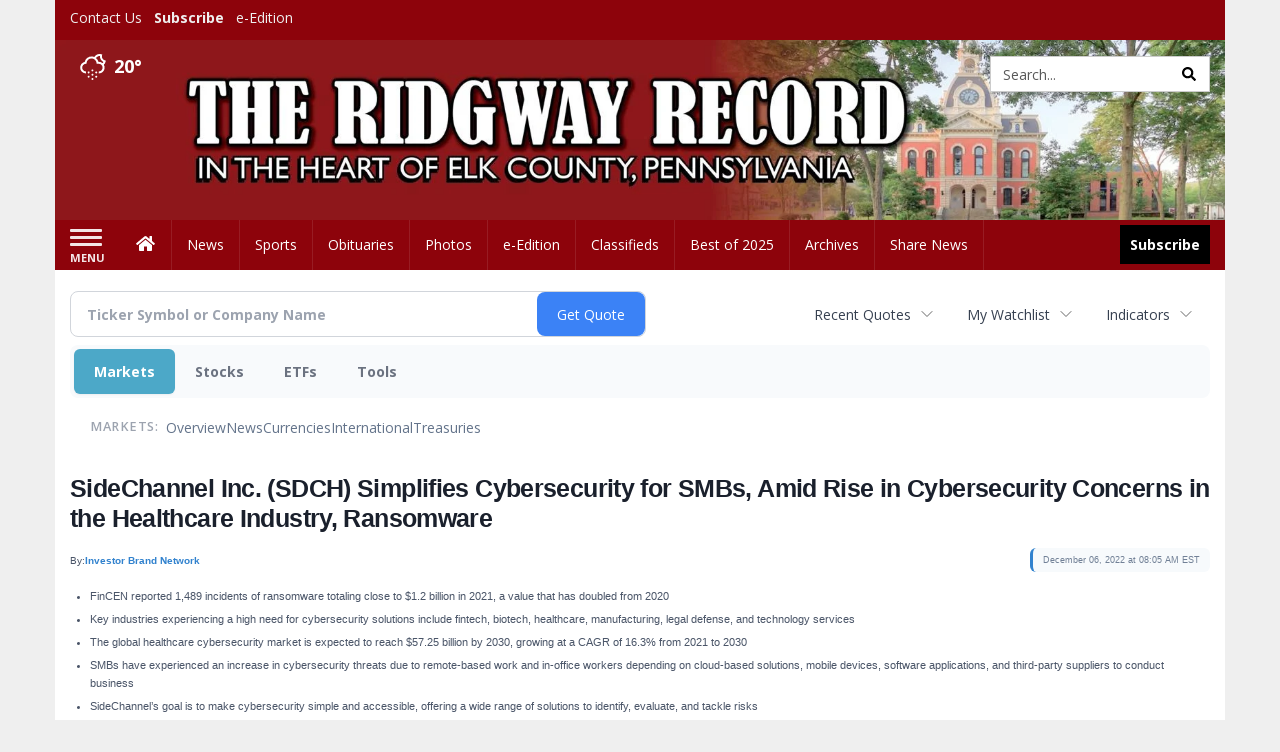

--- FILE ---
content_type: text/html; charset=utf-8
request_url: https://www.google.com/recaptcha/enterprise/anchor?ar=1&k=6LdF3BEhAAAAAEQUmLciJe0QwaHESwQFc2vwCWqh&co=aHR0cDovL2J1c2luZXNzLnJpZGd3YXlyZWNvcmQuY29tOjgw&hl=en&v=PoyoqOPhxBO7pBk68S4YbpHZ&size=invisible&anchor-ms=20000&execute-ms=30000&cb=uhu0vhtnx53c
body_size: 48697
content:
<!DOCTYPE HTML><html dir="ltr" lang="en"><head><meta http-equiv="Content-Type" content="text/html; charset=UTF-8">
<meta http-equiv="X-UA-Compatible" content="IE=edge">
<title>reCAPTCHA</title>
<style type="text/css">
/* cyrillic-ext */
@font-face {
  font-family: 'Roboto';
  font-style: normal;
  font-weight: 400;
  font-stretch: 100%;
  src: url(//fonts.gstatic.com/s/roboto/v48/KFO7CnqEu92Fr1ME7kSn66aGLdTylUAMa3GUBHMdazTgWw.woff2) format('woff2');
  unicode-range: U+0460-052F, U+1C80-1C8A, U+20B4, U+2DE0-2DFF, U+A640-A69F, U+FE2E-FE2F;
}
/* cyrillic */
@font-face {
  font-family: 'Roboto';
  font-style: normal;
  font-weight: 400;
  font-stretch: 100%;
  src: url(//fonts.gstatic.com/s/roboto/v48/KFO7CnqEu92Fr1ME7kSn66aGLdTylUAMa3iUBHMdazTgWw.woff2) format('woff2');
  unicode-range: U+0301, U+0400-045F, U+0490-0491, U+04B0-04B1, U+2116;
}
/* greek-ext */
@font-face {
  font-family: 'Roboto';
  font-style: normal;
  font-weight: 400;
  font-stretch: 100%;
  src: url(//fonts.gstatic.com/s/roboto/v48/KFO7CnqEu92Fr1ME7kSn66aGLdTylUAMa3CUBHMdazTgWw.woff2) format('woff2');
  unicode-range: U+1F00-1FFF;
}
/* greek */
@font-face {
  font-family: 'Roboto';
  font-style: normal;
  font-weight: 400;
  font-stretch: 100%;
  src: url(//fonts.gstatic.com/s/roboto/v48/KFO7CnqEu92Fr1ME7kSn66aGLdTylUAMa3-UBHMdazTgWw.woff2) format('woff2');
  unicode-range: U+0370-0377, U+037A-037F, U+0384-038A, U+038C, U+038E-03A1, U+03A3-03FF;
}
/* math */
@font-face {
  font-family: 'Roboto';
  font-style: normal;
  font-weight: 400;
  font-stretch: 100%;
  src: url(//fonts.gstatic.com/s/roboto/v48/KFO7CnqEu92Fr1ME7kSn66aGLdTylUAMawCUBHMdazTgWw.woff2) format('woff2');
  unicode-range: U+0302-0303, U+0305, U+0307-0308, U+0310, U+0312, U+0315, U+031A, U+0326-0327, U+032C, U+032F-0330, U+0332-0333, U+0338, U+033A, U+0346, U+034D, U+0391-03A1, U+03A3-03A9, U+03B1-03C9, U+03D1, U+03D5-03D6, U+03F0-03F1, U+03F4-03F5, U+2016-2017, U+2034-2038, U+203C, U+2040, U+2043, U+2047, U+2050, U+2057, U+205F, U+2070-2071, U+2074-208E, U+2090-209C, U+20D0-20DC, U+20E1, U+20E5-20EF, U+2100-2112, U+2114-2115, U+2117-2121, U+2123-214F, U+2190, U+2192, U+2194-21AE, U+21B0-21E5, U+21F1-21F2, U+21F4-2211, U+2213-2214, U+2216-22FF, U+2308-230B, U+2310, U+2319, U+231C-2321, U+2336-237A, U+237C, U+2395, U+239B-23B7, U+23D0, U+23DC-23E1, U+2474-2475, U+25AF, U+25B3, U+25B7, U+25BD, U+25C1, U+25CA, U+25CC, U+25FB, U+266D-266F, U+27C0-27FF, U+2900-2AFF, U+2B0E-2B11, U+2B30-2B4C, U+2BFE, U+3030, U+FF5B, U+FF5D, U+1D400-1D7FF, U+1EE00-1EEFF;
}
/* symbols */
@font-face {
  font-family: 'Roboto';
  font-style: normal;
  font-weight: 400;
  font-stretch: 100%;
  src: url(//fonts.gstatic.com/s/roboto/v48/KFO7CnqEu92Fr1ME7kSn66aGLdTylUAMaxKUBHMdazTgWw.woff2) format('woff2');
  unicode-range: U+0001-000C, U+000E-001F, U+007F-009F, U+20DD-20E0, U+20E2-20E4, U+2150-218F, U+2190, U+2192, U+2194-2199, U+21AF, U+21E6-21F0, U+21F3, U+2218-2219, U+2299, U+22C4-22C6, U+2300-243F, U+2440-244A, U+2460-24FF, U+25A0-27BF, U+2800-28FF, U+2921-2922, U+2981, U+29BF, U+29EB, U+2B00-2BFF, U+4DC0-4DFF, U+FFF9-FFFB, U+10140-1018E, U+10190-1019C, U+101A0, U+101D0-101FD, U+102E0-102FB, U+10E60-10E7E, U+1D2C0-1D2D3, U+1D2E0-1D37F, U+1F000-1F0FF, U+1F100-1F1AD, U+1F1E6-1F1FF, U+1F30D-1F30F, U+1F315, U+1F31C, U+1F31E, U+1F320-1F32C, U+1F336, U+1F378, U+1F37D, U+1F382, U+1F393-1F39F, U+1F3A7-1F3A8, U+1F3AC-1F3AF, U+1F3C2, U+1F3C4-1F3C6, U+1F3CA-1F3CE, U+1F3D4-1F3E0, U+1F3ED, U+1F3F1-1F3F3, U+1F3F5-1F3F7, U+1F408, U+1F415, U+1F41F, U+1F426, U+1F43F, U+1F441-1F442, U+1F444, U+1F446-1F449, U+1F44C-1F44E, U+1F453, U+1F46A, U+1F47D, U+1F4A3, U+1F4B0, U+1F4B3, U+1F4B9, U+1F4BB, U+1F4BF, U+1F4C8-1F4CB, U+1F4D6, U+1F4DA, U+1F4DF, U+1F4E3-1F4E6, U+1F4EA-1F4ED, U+1F4F7, U+1F4F9-1F4FB, U+1F4FD-1F4FE, U+1F503, U+1F507-1F50B, U+1F50D, U+1F512-1F513, U+1F53E-1F54A, U+1F54F-1F5FA, U+1F610, U+1F650-1F67F, U+1F687, U+1F68D, U+1F691, U+1F694, U+1F698, U+1F6AD, U+1F6B2, U+1F6B9-1F6BA, U+1F6BC, U+1F6C6-1F6CF, U+1F6D3-1F6D7, U+1F6E0-1F6EA, U+1F6F0-1F6F3, U+1F6F7-1F6FC, U+1F700-1F7FF, U+1F800-1F80B, U+1F810-1F847, U+1F850-1F859, U+1F860-1F887, U+1F890-1F8AD, U+1F8B0-1F8BB, U+1F8C0-1F8C1, U+1F900-1F90B, U+1F93B, U+1F946, U+1F984, U+1F996, U+1F9E9, U+1FA00-1FA6F, U+1FA70-1FA7C, U+1FA80-1FA89, U+1FA8F-1FAC6, U+1FACE-1FADC, U+1FADF-1FAE9, U+1FAF0-1FAF8, U+1FB00-1FBFF;
}
/* vietnamese */
@font-face {
  font-family: 'Roboto';
  font-style: normal;
  font-weight: 400;
  font-stretch: 100%;
  src: url(//fonts.gstatic.com/s/roboto/v48/KFO7CnqEu92Fr1ME7kSn66aGLdTylUAMa3OUBHMdazTgWw.woff2) format('woff2');
  unicode-range: U+0102-0103, U+0110-0111, U+0128-0129, U+0168-0169, U+01A0-01A1, U+01AF-01B0, U+0300-0301, U+0303-0304, U+0308-0309, U+0323, U+0329, U+1EA0-1EF9, U+20AB;
}
/* latin-ext */
@font-face {
  font-family: 'Roboto';
  font-style: normal;
  font-weight: 400;
  font-stretch: 100%;
  src: url(//fonts.gstatic.com/s/roboto/v48/KFO7CnqEu92Fr1ME7kSn66aGLdTylUAMa3KUBHMdazTgWw.woff2) format('woff2');
  unicode-range: U+0100-02BA, U+02BD-02C5, U+02C7-02CC, U+02CE-02D7, U+02DD-02FF, U+0304, U+0308, U+0329, U+1D00-1DBF, U+1E00-1E9F, U+1EF2-1EFF, U+2020, U+20A0-20AB, U+20AD-20C0, U+2113, U+2C60-2C7F, U+A720-A7FF;
}
/* latin */
@font-face {
  font-family: 'Roboto';
  font-style: normal;
  font-weight: 400;
  font-stretch: 100%;
  src: url(//fonts.gstatic.com/s/roboto/v48/KFO7CnqEu92Fr1ME7kSn66aGLdTylUAMa3yUBHMdazQ.woff2) format('woff2');
  unicode-range: U+0000-00FF, U+0131, U+0152-0153, U+02BB-02BC, U+02C6, U+02DA, U+02DC, U+0304, U+0308, U+0329, U+2000-206F, U+20AC, U+2122, U+2191, U+2193, U+2212, U+2215, U+FEFF, U+FFFD;
}
/* cyrillic-ext */
@font-face {
  font-family: 'Roboto';
  font-style: normal;
  font-weight: 500;
  font-stretch: 100%;
  src: url(//fonts.gstatic.com/s/roboto/v48/KFO7CnqEu92Fr1ME7kSn66aGLdTylUAMa3GUBHMdazTgWw.woff2) format('woff2');
  unicode-range: U+0460-052F, U+1C80-1C8A, U+20B4, U+2DE0-2DFF, U+A640-A69F, U+FE2E-FE2F;
}
/* cyrillic */
@font-face {
  font-family: 'Roboto';
  font-style: normal;
  font-weight: 500;
  font-stretch: 100%;
  src: url(//fonts.gstatic.com/s/roboto/v48/KFO7CnqEu92Fr1ME7kSn66aGLdTylUAMa3iUBHMdazTgWw.woff2) format('woff2');
  unicode-range: U+0301, U+0400-045F, U+0490-0491, U+04B0-04B1, U+2116;
}
/* greek-ext */
@font-face {
  font-family: 'Roboto';
  font-style: normal;
  font-weight: 500;
  font-stretch: 100%;
  src: url(//fonts.gstatic.com/s/roboto/v48/KFO7CnqEu92Fr1ME7kSn66aGLdTylUAMa3CUBHMdazTgWw.woff2) format('woff2');
  unicode-range: U+1F00-1FFF;
}
/* greek */
@font-face {
  font-family: 'Roboto';
  font-style: normal;
  font-weight: 500;
  font-stretch: 100%;
  src: url(//fonts.gstatic.com/s/roboto/v48/KFO7CnqEu92Fr1ME7kSn66aGLdTylUAMa3-UBHMdazTgWw.woff2) format('woff2');
  unicode-range: U+0370-0377, U+037A-037F, U+0384-038A, U+038C, U+038E-03A1, U+03A3-03FF;
}
/* math */
@font-face {
  font-family: 'Roboto';
  font-style: normal;
  font-weight: 500;
  font-stretch: 100%;
  src: url(//fonts.gstatic.com/s/roboto/v48/KFO7CnqEu92Fr1ME7kSn66aGLdTylUAMawCUBHMdazTgWw.woff2) format('woff2');
  unicode-range: U+0302-0303, U+0305, U+0307-0308, U+0310, U+0312, U+0315, U+031A, U+0326-0327, U+032C, U+032F-0330, U+0332-0333, U+0338, U+033A, U+0346, U+034D, U+0391-03A1, U+03A3-03A9, U+03B1-03C9, U+03D1, U+03D5-03D6, U+03F0-03F1, U+03F4-03F5, U+2016-2017, U+2034-2038, U+203C, U+2040, U+2043, U+2047, U+2050, U+2057, U+205F, U+2070-2071, U+2074-208E, U+2090-209C, U+20D0-20DC, U+20E1, U+20E5-20EF, U+2100-2112, U+2114-2115, U+2117-2121, U+2123-214F, U+2190, U+2192, U+2194-21AE, U+21B0-21E5, U+21F1-21F2, U+21F4-2211, U+2213-2214, U+2216-22FF, U+2308-230B, U+2310, U+2319, U+231C-2321, U+2336-237A, U+237C, U+2395, U+239B-23B7, U+23D0, U+23DC-23E1, U+2474-2475, U+25AF, U+25B3, U+25B7, U+25BD, U+25C1, U+25CA, U+25CC, U+25FB, U+266D-266F, U+27C0-27FF, U+2900-2AFF, U+2B0E-2B11, U+2B30-2B4C, U+2BFE, U+3030, U+FF5B, U+FF5D, U+1D400-1D7FF, U+1EE00-1EEFF;
}
/* symbols */
@font-face {
  font-family: 'Roboto';
  font-style: normal;
  font-weight: 500;
  font-stretch: 100%;
  src: url(//fonts.gstatic.com/s/roboto/v48/KFO7CnqEu92Fr1ME7kSn66aGLdTylUAMaxKUBHMdazTgWw.woff2) format('woff2');
  unicode-range: U+0001-000C, U+000E-001F, U+007F-009F, U+20DD-20E0, U+20E2-20E4, U+2150-218F, U+2190, U+2192, U+2194-2199, U+21AF, U+21E6-21F0, U+21F3, U+2218-2219, U+2299, U+22C4-22C6, U+2300-243F, U+2440-244A, U+2460-24FF, U+25A0-27BF, U+2800-28FF, U+2921-2922, U+2981, U+29BF, U+29EB, U+2B00-2BFF, U+4DC0-4DFF, U+FFF9-FFFB, U+10140-1018E, U+10190-1019C, U+101A0, U+101D0-101FD, U+102E0-102FB, U+10E60-10E7E, U+1D2C0-1D2D3, U+1D2E0-1D37F, U+1F000-1F0FF, U+1F100-1F1AD, U+1F1E6-1F1FF, U+1F30D-1F30F, U+1F315, U+1F31C, U+1F31E, U+1F320-1F32C, U+1F336, U+1F378, U+1F37D, U+1F382, U+1F393-1F39F, U+1F3A7-1F3A8, U+1F3AC-1F3AF, U+1F3C2, U+1F3C4-1F3C6, U+1F3CA-1F3CE, U+1F3D4-1F3E0, U+1F3ED, U+1F3F1-1F3F3, U+1F3F5-1F3F7, U+1F408, U+1F415, U+1F41F, U+1F426, U+1F43F, U+1F441-1F442, U+1F444, U+1F446-1F449, U+1F44C-1F44E, U+1F453, U+1F46A, U+1F47D, U+1F4A3, U+1F4B0, U+1F4B3, U+1F4B9, U+1F4BB, U+1F4BF, U+1F4C8-1F4CB, U+1F4D6, U+1F4DA, U+1F4DF, U+1F4E3-1F4E6, U+1F4EA-1F4ED, U+1F4F7, U+1F4F9-1F4FB, U+1F4FD-1F4FE, U+1F503, U+1F507-1F50B, U+1F50D, U+1F512-1F513, U+1F53E-1F54A, U+1F54F-1F5FA, U+1F610, U+1F650-1F67F, U+1F687, U+1F68D, U+1F691, U+1F694, U+1F698, U+1F6AD, U+1F6B2, U+1F6B9-1F6BA, U+1F6BC, U+1F6C6-1F6CF, U+1F6D3-1F6D7, U+1F6E0-1F6EA, U+1F6F0-1F6F3, U+1F6F7-1F6FC, U+1F700-1F7FF, U+1F800-1F80B, U+1F810-1F847, U+1F850-1F859, U+1F860-1F887, U+1F890-1F8AD, U+1F8B0-1F8BB, U+1F8C0-1F8C1, U+1F900-1F90B, U+1F93B, U+1F946, U+1F984, U+1F996, U+1F9E9, U+1FA00-1FA6F, U+1FA70-1FA7C, U+1FA80-1FA89, U+1FA8F-1FAC6, U+1FACE-1FADC, U+1FADF-1FAE9, U+1FAF0-1FAF8, U+1FB00-1FBFF;
}
/* vietnamese */
@font-face {
  font-family: 'Roboto';
  font-style: normal;
  font-weight: 500;
  font-stretch: 100%;
  src: url(//fonts.gstatic.com/s/roboto/v48/KFO7CnqEu92Fr1ME7kSn66aGLdTylUAMa3OUBHMdazTgWw.woff2) format('woff2');
  unicode-range: U+0102-0103, U+0110-0111, U+0128-0129, U+0168-0169, U+01A0-01A1, U+01AF-01B0, U+0300-0301, U+0303-0304, U+0308-0309, U+0323, U+0329, U+1EA0-1EF9, U+20AB;
}
/* latin-ext */
@font-face {
  font-family: 'Roboto';
  font-style: normal;
  font-weight: 500;
  font-stretch: 100%;
  src: url(//fonts.gstatic.com/s/roboto/v48/KFO7CnqEu92Fr1ME7kSn66aGLdTylUAMa3KUBHMdazTgWw.woff2) format('woff2');
  unicode-range: U+0100-02BA, U+02BD-02C5, U+02C7-02CC, U+02CE-02D7, U+02DD-02FF, U+0304, U+0308, U+0329, U+1D00-1DBF, U+1E00-1E9F, U+1EF2-1EFF, U+2020, U+20A0-20AB, U+20AD-20C0, U+2113, U+2C60-2C7F, U+A720-A7FF;
}
/* latin */
@font-face {
  font-family: 'Roboto';
  font-style: normal;
  font-weight: 500;
  font-stretch: 100%;
  src: url(//fonts.gstatic.com/s/roboto/v48/KFO7CnqEu92Fr1ME7kSn66aGLdTylUAMa3yUBHMdazQ.woff2) format('woff2');
  unicode-range: U+0000-00FF, U+0131, U+0152-0153, U+02BB-02BC, U+02C6, U+02DA, U+02DC, U+0304, U+0308, U+0329, U+2000-206F, U+20AC, U+2122, U+2191, U+2193, U+2212, U+2215, U+FEFF, U+FFFD;
}
/* cyrillic-ext */
@font-face {
  font-family: 'Roboto';
  font-style: normal;
  font-weight: 900;
  font-stretch: 100%;
  src: url(//fonts.gstatic.com/s/roboto/v48/KFO7CnqEu92Fr1ME7kSn66aGLdTylUAMa3GUBHMdazTgWw.woff2) format('woff2');
  unicode-range: U+0460-052F, U+1C80-1C8A, U+20B4, U+2DE0-2DFF, U+A640-A69F, U+FE2E-FE2F;
}
/* cyrillic */
@font-face {
  font-family: 'Roboto';
  font-style: normal;
  font-weight: 900;
  font-stretch: 100%;
  src: url(//fonts.gstatic.com/s/roboto/v48/KFO7CnqEu92Fr1ME7kSn66aGLdTylUAMa3iUBHMdazTgWw.woff2) format('woff2');
  unicode-range: U+0301, U+0400-045F, U+0490-0491, U+04B0-04B1, U+2116;
}
/* greek-ext */
@font-face {
  font-family: 'Roboto';
  font-style: normal;
  font-weight: 900;
  font-stretch: 100%;
  src: url(//fonts.gstatic.com/s/roboto/v48/KFO7CnqEu92Fr1ME7kSn66aGLdTylUAMa3CUBHMdazTgWw.woff2) format('woff2');
  unicode-range: U+1F00-1FFF;
}
/* greek */
@font-face {
  font-family: 'Roboto';
  font-style: normal;
  font-weight: 900;
  font-stretch: 100%;
  src: url(//fonts.gstatic.com/s/roboto/v48/KFO7CnqEu92Fr1ME7kSn66aGLdTylUAMa3-UBHMdazTgWw.woff2) format('woff2');
  unicode-range: U+0370-0377, U+037A-037F, U+0384-038A, U+038C, U+038E-03A1, U+03A3-03FF;
}
/* math */
@font-face {
  font-family: 'Roboto';
  font-style: normal;
  font-weight: 900;
  font-stretch: 100%;
  src: url(//fonts.gstatic.com/s/roboto/v48/KFO7CnqEu92Fr1ME7kSn66aGLdTylUAMawCUBHMdazTgWw.woff2) format('woff2');
  unicode-range: U+0302-0303, U+0305, U+0307-0308, U+0310, U+0312, U+0315, U+031A, U+0326-0327, U+032C, U+032F-0330, U+0332-0333, U+0338, U+033A, U+0346, U+034D, U+0391-03A1, U+03A3-03A9, U+03B1-03C9, U+03D1, U+03D5-03D6, U+03F0-03F1, U+03F4-03F5, U+2016-2017, U+2034-2038, U+203C, U+2040, U+2043, U+2047, U+2050, U+2057, U+205F, U+2070-2071, U+2074-208E, U+2090-209C, U+20D0-20DC, U+20E1, U+20E5-20EF, U+2100-2112, U+2114-2115, U+2117-2121, U+2123-214F, U+2190, U+2192, U+2194-21AE, U+21B0-21E5, U+21F1-21F2, U+21F4-2211, U+2213-2214, U+2216-22FF, U+2308-230B, U+2310, U+2319, U+231C-2321, U+2336-237A, U+237C, U+2395, U+239B-23B7, U+23D0, U+23DC-23E1, U+2474-2475, U+25AF, U+25B3, U+25B7, U+25BD, U+25C1, U+25CA, U+25CC, U+25FB, U+266D-266F, U+27C0-27FF, U+2900-2AFF, U+2B0E-2B11, U+2B30-2B4C, U+2BFE, U+3030, U+FF5B, U+FF5D, U+1D400-1D7FF, U+1EE00-1EEFF;
}
/* symbols */
@font-face {
  font-family: 'Roboto';
  font-style: normal;
  font-weight: 900;
  font-stretch: 100%;
  src: url(//fonts.gstatic.com/s/roboto/v48/KFO7CnqEu92Fr1ME7kSn66aGLdTylUAMaxKUBHMdazTgWw.woff2) format('woff2');
  unicode-range: U+0001-000C, U+000E-001F, U+007F-009F, U+20DD-20E0, U+20E2-20E4, U+2150-218F, U+2190, U+2192, U+2194-2199, U+21AF, U+21E6-21F0, U+21F3, U+2218-2219, U+2299, U+22C4-22C6, U+2300-243F, U+2440-244A, U+2460-24FF, U+25A0-27BF, U+2800-28FF, U+2921-2922, U+2981, U+29BF, U+29EB, U+2B00-2BFF, U+4DC0-4DFF, U+FFF9-FFFB, U+10140-1018E, U+10190-1019C, U+101A0, U+101D0-101FD, U+102E0-102FB, U+10E60-10E7E, U+1D2C0-1D2D3, U+1D2E0-1D37F, U+1F000-1F0FF, U+1F100-1F1AD, U+1F1E6-1F1FF, U+1F30D-1F30F, U+1F315, U+1F31C, U+1F31E, U+1F320-1F32C, U+1F336, U+1F378, U+1F37D, U+1F382, U+1F393-1F39F, U+1F3A7-1F3A8, U+1F3AC-1F3AF, U+1F3C2, U+1F3C4-1F3C6, U+1F3CA-1F3CE, U+1F3D4-1F3E0, U+1F3ED, U+1F3F1-1F3F3, U+1F3F5-1F3F7, U+1F408, U+1F415, U+1F41F, U+1F426, U+1F43F, U+1F441-1F442, U+1F444, U+1F446-1F449, U+1F44C-1F44E, U+1F453, U+1F46A, U+1F47D, U+1F4A3, U+1F4B0, U+1F4B3, U+1F4B9, U+1F4BB, U+1F4BF, U+1F4C8-1F4CB, U+1F4D6, U+1F4DA, U+1F4DF, U+1F4E3-1F4E6, U+1F4EA-1F4ED, U+1F4F7, U+1F4F9-1F4FB, U+1F4FD-1F4FE, U+1F503, U+1F507-1F50B, U+1F50D, U+1F512-1F513, U+1F53E-1F54A, U+1F54F-1F5FA, U+1F610, U+1F650-1F67F, U+1F687, U+1F68D, U+1F691, U+1F694, U+1F698, U+1F6AD, U+1F6B2, U+1F6B9-1F6BA, U+1F6BC, U+1F6C6-1F6CF, U+1F6D3-1F6D7, U+1F6E0-1F6EA, U+1F6F0-1F6F3, U+1F6F7-1F6FC, U+1F700-1F7FF, U+1F800-1F80B, U+1F810-1F847, U+1F850-1F859, U+1F860-1F887, U+1F890-1F8AD, U+1F8B0-1F8BB, U+1F8C0-1F8C1, U+1F900-1F90B, U+1F93B, U+1F946, U+1F984, U+1F996, U+1F9E9, U+1FA00-1FA6F, U+1FA70-1FA7C, U+1FA80-1FA89, U+1FA8F-1FAC6, U+1FACE-1FADC, U+1FADF-1FAE9, U+1FAF0-1FAF8, U+1FB00-1FBFF;
}
/* vietnamese */
@font-face {
  font-family: 'Roboto';
  font-style: normal;
  font-weight: 900;
  font-stretch: 100%;
  src: url(//fonts.gstatic.com/s/roboto/v48/KFO7CnqEu92Fr1ME7kSn66aGLdTylUAMa3OUBHMdazTgWw.woff2) format('woff2');
  unicode-range: U+0102-0103, U+0110-0111, U+0128-0129, U+0168-0169, U+01A0-01A1, U+01AF-01B0, U+0300-0301, U+0303-0304, U+0308-0309, U+0323, U+0329, U+1EA0-1EF9, U+20AB;
}
/* latin-ext */
@font-face {
  font-family: 'Roboto';
  font-style: normal;
  font-weight: 900;
  font-stretch: 100%;
  src: url(//fonts.gstatic.com/s/roboto/v48/KFO7CnqEu92Fr1ME7kSn66aGLdTylUAMa3KUBHMdazTgWw.woff2) format('woff2');
  unicode-range: U+0100-02BA, U+02BD-02C5, U+02C7-02CC, U+02CE-02D7, U+02DD-02FF, U+0304, U+0308, U+0329, U+1D00-1DBF, U+1E00-1E9F, U+1EF2-1EFF, U+2020, U+20A0-20AB, U+20AD-20C0, U+2113, U+2C60-2C7F, U+A720-A7FF;
}
/* latin */
@font-face {
  font-family: 'Roboto';
  font-style: normal;
  font-weight: 900;
  font-stretch: 100%;
  src: url(//fonts.gstatic.com/s/roboto/v48/KFO7CnqEu92Fr1ME7kSn66aGLdTylUAMa3yUBHMdazQ.woff2) format('woff2');
  unicode-range: U+0000-00FF, U+0131, U+0152-0153, U+02BB-02BC, U+02C6, U+02DA, U+02DC, U+0304, U+0308, U+0329, U+2000-206F, U+20AC, U+2122, U+2191, U+2193, U+2212, U+2215, U+FEFF, U+FFFD;
}

</style>
<link rel="stylesheet" type="text/css" href="https://www.gstatic.com/recaptcha/releases/PoyoqOPhxBO7pBk68S4YbpHZ/styles__ltr.css">
<script nonce="ycCDrQfQDrRer6BbgygMgA" type="text/javascript">window['__recaptcha_api'] = 'https://www.google.com/recaptcha/enterprise/';</script>
<script type="text/javascript" src="https://www.gstatic.com/recaptcha/releases/PoyoqOPhxBO7pBk68S4YbpHZ/recaptcha__en.js" nonce="ycCDrQfQDrRer6BbgygMgA">
      
    </script></head>
<body><div id="rc-anchor-alert" class="rc-anchor-alert"></div>
<input type="hidden" id="recaptcha-token" value="[base64]">
<script type="text/javascript" nonce="ycCDrQfQDrRer6BbgygMgA">
      recaptcha.anchor.Main.init("[\x22ainput\x22,[\x22bgdata\x22,\x22\x22,\[base64]/[base64]/[base64]/KE4oMTI0LHYsdi5HKSxMWihsLHYpKTpOKDEyNCx2LGwpLFYpLHYpLFQpKSxGKDE3MSx2KX0scjc9ZnVuY3Rpb24obCl7cmV0dXJuIGx9LEM9ZnVuY3Rpb24obCxWLHYpe04odixsLFYpLFZbYWtdPTI3OTZ9LG49ZnVuY3Rpb24obCxWKXtWLlg9KChWLlg/[base64]/[base64]/[base64]/[base64]/[base64]/[base64]/[base64]/[base64]/[base64]/[base64]/[base64]\\u003d\x22,\[base64]\x22,\[base64]/[base64]/DgTPCk8Kkwo3DosKUfAjDnMKSaXFUw6jChygTwqwcajNOw6zDnsOXw6TDm8K5YsKQwpbCl8OnUMOaU8OwEcOewo48RcOuMsKPAcO7DX/CvX3Cn3bCsMOnBwfCqMKwe0/Du8O0PsKTR8KgGsOkwpLDoA/DuMOiwqsEDMKuS8OlB0o3QsO4w5HChsKEw6AXwqDDjSfClsO2LjfDkcK3eUNswqjDrcKYwqomwrDCgj7CuMOQw79IwqjCo8K8P8KUw6shdmchFX3DpMKrBcKCwozCvmjDjcK2wovCo8K3wofDoTUqHT7CjAbCn1kYCjdRwrIjbcKdCVlrw53CuBnDjm/Cm8K3IcKgwqIwV8OPwpPCsF/[base64]/DhMORwqLClcKZSDBXCCotEn8YTmbCvsOiHCEvwrDDtTfDmcOfEVB5w7cOwphCwr7Cl8Khw7FhTWJKL8OTbwA3w5ArZsKMHSPCncORw7dhwpTDm8OLT8KUwrnCmXzDsjEPwrbDusOrw6HDhXrDq8OQwozCiMOMD8KfFsKMTsKDwpLDsMOQScK/w4HCs8OmwqI6aDPDgkPDlB5Cw59vIsOlwoQgEcKzw7EJQ8KxIMOKwokNw59gdCfCtMKaTzDCpg7CkjbCs8KaFMOEwq4WwqnDrQNJAhB0w4QYw68vXMKcSH/[base64]/[base64]/[base64]/DsD0Vw5XCiRIQVhPDkMObw6rCisOMwqo7wofDuwFKwqjCrMOmFsKJwr0/wrXDqBbDjcOuEjRpNcKrwpU6WUUnw6I6anRPGMOIF8OLw7TDucOTJjkRHhMYCsKew6dAwoZZGB7CuTUHw7bDnFUMw4k5w6DCtFMyQVfCvsKaw5xOOcOewojDs13DrsOBwpnDicORZcKlw43CgkwWwrxsYcKfw4/DrcO2Nkkpw5jDnFTCucO9NwLDusOdwoXDssO2wrfDsxDDrcKKw6TCqkg4NWEgaxJDJsKsYkkwLyZXMyjCmBvDjkhWw7fDhBMUI8Ogw7gxwo3CrgfDoSHDv8KFwpV+L2sAacOPDjrCnMORHC/DtsO3w7FywpwEGsOWw5RGe8KuRnV3bMOww4bDhTV8wqjCtRfDrzDClH/[base64]/w4XDiUkDUnLCo8OWwo0Nwo3DjsKuw5lpcFBvwobDt8OGwr3DisKywpg/[base64]/[base64]/DoMK5AFdgwoLCswzDlsKUw4wKTEPDkcOUJVHCozwVWMKdEXc8w6nCi3LDrMKywpFMw5oDM8OFTn/CucKRwp5uXkXDjMKJbwHDlcK8WMKtwrLCvQwDwovDvBtZwrMRSsO0DW/DhkXDlTLDssKHcMO/wpseecO9M8OZOMOQEMK4YATDoT1PCMO8ZMOiEFIjw5PCt8KrwooJO8K5UkDDi8KKw6/Cj2dpasKswqpZwpUUw6zCsjsBHsKrwp5PEMO/wqMaVERvwq3DlcKfSsKowo3DiMOEHsKOAlzDlMOUwo9GwpbDisO5wqvDjcOlHsOvBwslw5cUacKXP8KGRi89wrMuGijDs0A0NE4kw5XCuMKkwrp5wpHDuMOeQxbChC/CuMKuMcOdw4bCok7DksO9NMOvJcONYVxnw70tZsKhFsO5HcKaw5jDhBfDjsKxw4gQI8OON2zDoF5Zwrk1U8KhERlFdsO7wqtfdHzCpG3Ds1fDtBXCl0hdwqxOw6zDsRnCrA4UwrM2w7XCpArDmcOXakLCjH/CuMO1wpDDgsKYNV/DrsK4wr5+wqbDlMO6w7XDuDAXFXc/woh/wrozUBXDkSdQw7PDsMOqTC0HJcOEwpXCrmAlwph/[base64]/YVTCksKeZMO/woZqbsO8YRjChmETQ8Kzw63DgF/DnMO/KiYsFTfCmDJJwo0cc8Kuw6PDvzdzwocjwrjDlSLCjVbCuHPCssKiwph2G8O+AcKjw4xbwrDDg0jDhMK8w5XCrMOcIsOfcsOkPBYVwqDCqyfCog/[base64]/QSU4GMK0w5zDnsOoJXBaDnIGw4Y/OH/CtcKIIMOVwoHCtcODw6DDr8OFR8O5GADDl8KkNMOsTw/DhMKTwo55wrjDkMO5w4vDhlTCoUTDlcORZR7Dk0DDq1d+woPClsKzw74qwpLCmsKLU8KVwr3Cl8KIwp1fWMKAw4HDjzXDmGbDjXrDngHDuMKyX8OCw5zCn8OYw7zDm8KEw7PCtWnCqcOpFcOWbUTCtsOrNcKhw6wvKXp8P8OQXcKUci8hWWjDhMK+wq/CvcOtw4MMw4MYJgDDn37DgGDDqcOzw4LDv2MXwrlHETw5w5/[base64]/DhiAFV8K2w6LDk01nwpvCmMO8UBTCtEHDgsKOaMOQb2TDgsOGLRcAWko6cnR8wqnChSTCuRp7w5rCon3CgWtxLcKGw7vDqkvDuicUw7XDnsKDD1TCpcKjZMO4CHkBQBPDiyVdwqEqwoLDvgLDmSQHwpzDrsKKTcKgKMOtw5XDnMKmw6tSW8OMIMKLOW/CoSTDpF9wKATCs8ODwq0jf3pew5jDq1ccIjvDiwo+asKXQHcHw67DkinDpmg/w6UrwqhUR2nDpcODB1MrJAVbw5rDhSN/wo3DtMOhQmPCg8Kqw6rDtWPDj3rDlcKowrHChMKMw6k8cMKrwoTClBnCu3vCoyLCtxxYw4pOw4rDlkrDlgQZWsKIcsKzwqFTw7VjDg3CqRh4wol/[base64]/Cj1rDscOQV8OsE8OKQjzCvcK1e8OpLMKGRiHDphQkVVnCr8OEPsK8w5zDn8KkAMONw4oSw45NwqXDkSgkZQvDq1nDqSdHSMKnbsOSSsKNFMKoAsO9wpcUw7XCiA3CssOpHcOpwp7DrC7Ch8O8w5BTZWYBwpoCw5/Co1vDsR7DkD0RacOWHsOww65PAcOlw5RjV1TDkTVmwrvDgArDjCFYQBDCgsOzDsOiecOXw4oAwpshSMOFZ3JywpDDu8OJw6PCsMKePmk4X8O0bsKSw4bDqMOOIsK2BMKPwoF2YsOgdMOVQcOXI8OWHsOswp3CkBtpwr10I8OuLH84BsOYw5/DoQXDqzZzw5nDkl3CvsKEw7LDtAPCjsKRwozDsMK+SsONNRfDvcODC8KKXARbeTBSKzTDiFFuw7TCp3HDk2jCm8OnA8OCWXEpJE7DkMK8w5UOIwjCr8O/w6nDrMKew5wHHMKLwoBUZ8K6M8O6esO/w6LDksK4NCnCgyUKO241wqERasOLSQZcS8OKwpzDicOywpR6fMO4w57DjA0JwpzDtsOfw6DDisO0wq4vw6HDimTDkyLDpsKcwpbCsMK7wo/Cg8OUw5TCk8OBf2IpPsKew5BawoMHUE7Col7DosKqwpfDisKUK8ODwo7DnsO7K3V2bwM3esKHYcO4woTDq2zCgj8nwrPCh8OEw4bDpw3Cpm/Cmx7DsWPCiH9Ww5sCwpRQw7JpwqzChC4ow68Nw6XDp8O2ccKKw6kxLcKnw5DDozrCtSRyYWp/EcKaTVPCi8KGw7ZbVnLCucKaDcKtERNuw5ZGHlc/MEU7w7d9Y3Rjw51xwo0HWsO/w680T8OSwo/DiUtFcMKVwprCmsOnE8ORW8OyWmrDmcKbw7cOwoBzw790fcK7wow9w7PCq8OBJMKjAhnCjMKwwr7DrcKjQcO/NMOJw5g6wrwVdUY3wpfDq8O0wrbCoBrDgcOMw5d+w77DkGDDmCtxZcOlwq7DjDNzKWjCkHI3GsK/[base64]/wqtQwprDlBPDmgVJEsKpw6nDlsOcwpJyNw3DsgvDlcKawp13woU7w6kwwpY/wpRxYw/CoQBYeTs7P8KUXXDDmcOLPGzCqXQGZ01iw5oOwoXCsjAnwo8LAxjCuiVpw5vDtSt0w4jDmE/DnA8JIMOyw4XDinsxw6XDt3JCw6dkNcKGF8KARsKyP8KrccK/Jm9yw5p/w4jDtAljOGQQwqbCnMKwLXFzwpTDvHYhw6wvw7/CgBLDoCjCkAfCmsOxFcKDwqBgwpAuwqs9D8OJw7bCiQhZMcOVYE/[base64]/w4IOwoUTwp9OekdtG0c/DsOEXAXDo0TDi8ONBm9Lw7LCisOew7EYw6/DokAEVDkow6HClMKqD8O0LcOWw6dmVhPDuh3ChFouwplcC8Klw6bDm8K0MsKJZH/DgsORXMKVP8KeA23CqsOww6TChQnDuRFswpcHfcOxwq5Gw7fCtMOtL0PCh8K/[base64]/wooGwpJ/w55JExU3XcKbwrxLIgFJw7hrw7bDq14yRMOoVw8kOG3Co3vDjjlFwpdbw4/DusOCfcKEHlldacOAHsOlwqINwp9KMD7DtgxROMOGTmzDgxLDgcOvw7IbesKyU8OlwplKw5ZGw63DuCt7wpImw6tdEsO9NXlrw4jDlcK9Ew7Dl8OXw5Vqwrp6w50GbX/DjXXDr13DshpkAy59HsKHEsOPw5ocCUbDisKLw53Ds8K4MnXCky/Ct8OGT8KMBi3DmsKqw60Pw7cxwp3DqnIFwp3CkhDDucKOwqxpFjs/w7oiwpbDi8OVLGfDiG7ClsOqdMKfc3t0w7TCoxXDm3YYS8O7w6QOV8O6fmJfwoMNIsO3fMKzJ8OkBVFlwoEmwq3DhcOOwrvDhcK8wrFiwp7DicKwa8Ofe8OrGH7CmkHDrH7Cslg6wpLDkcO8w6QtwpXCp8KvAMOAwqZww67CjMKAw6zDhMOAwrjDq0/[base64]/wqUWwrUlM3scwprCrnTCt8OCEsObw7Jyw7NEC8OAwoBGwrzCkAh+KRQuGXICw69CY8K8w6d1w7LCpMOWwrESwp7Dlm/CicKmwqXDsDrDsAUsw7RuAkPDoV5gwrTDt2vCrD3CsMOMwprCusOPF8OBwp8WwoAYKyZuYDcZw5dhw5/CjnvDv8Ohwo/CjsOlworDicOFalZdSCMaKV5yA3vDksKAwokQw4gLPsK3QMOXw5rCv8OdB8O9wrPCqmwOAsO1AGHCl20Tw7vDpFvCmGY2bsO5w7gTwrXCjlZ/[base64]/Csy/[base64]/CpcKCwoB5VCnCmcKWTX3DkBrCmMKrw51+HMOKwpbChMKBQMKLGB/Dq8KjwpsEwq/CvMK/w7bCjXPCslARw4crwpwfw7fCmsObwoPDucOEVMKHHsOtwrFkw6LDt8Kyw5p+wr/CgA9QYcKCBcKANl/CjcKbAVnDisOqw4oyw6t5w5JqLMOMdsK1wro/w73CtFvDhcKBwq7CjsOaNTcrw4wAecKedcKNbcKXa8OiUgLCqQYowqzDksOew6zCp0ljUsKAU1oscMOgw4hGwrZpHnvDkwt9w6VDw4PCi8KbwqkJCcOsw7/CicOsdG7CgcKhw5w4w4FJwoY0J8Kyw79Pw5ZtTi3CvRTCr8ORwqJ+w7M4w5jDnMKnYcKHeTzDlMOkAsO7H2zCuMKMLijCo1JoYhvDmwLDpUozUsOaEMOkwqjDrMKlO8Opwo8dw5AqFEcpwo0Zw77CtsO4fcKDw5o3wqkuN8KrwrXCnMKxwo4MF8K/[base64]/BTvCoRLCjxguwojCoknDtMORcsODwpM/WsKrCQRMw7w2eMOpJDAGQ21Zwp3CtsKjwqPDv0cqU8Kcw6xcJ2bDmDYod8OkWMKwwohvwptAw5ZCwqXCq8KSL8OzXcKRwr7DpFvDvCc/[base64]/wo4nw6bDgB8XEMOKwqRfRsKwBGTCkxzDiRk9VMKBHnzCvipEH8K5YMKhw6PCpV7DhHMfw6c8wpZXw6Vlw5/DjMOLw5jDmsKgPwrDmiF2a2hKVSUJwpZYwoQvwpBAw5Z/HDDCjhDChMO2wrwRw6Bgw6/Cs0NPw7LCrQvDvcK4w7zDpErDixvChcOTOxhNMcOnw7R+wqrCmcO/wpB3wpZlw4trZMOjwrDDq8KiPFbCqMOJwpwbw4XDqzAqwrDDu8KjJHwTWQ7CkhhMZcKHcGHDssKtwofCnijCtcOVw47Cl8K9wpY5RsKxRMKaKcO8wqLComJrwqNWwrzCmnQ9D8OYTMKJYS/CsVUBMMKQwqTDn8OGLSMeBkjCqkDCgH/CiWJlOsOwXcO3d1rCsz7DiTzDkTvDuMOkb8OWwrzCvsKgwqNIBC3Cj8OqDsO3wq/CssK/J8KnZihWbmLDmsObKsOcG34Xw7RGw5HDpQI0w4nCl8KJwrI5w4xwVGEuHwNEwoxCwpnCqXBkaMKbw4/[base64]/CtmY9Vwo1w7nDs3zDhQ9vKQ8nw4XDsAhECT1kHsKubcOOJhbDkcKGTcONw4QPXUc8wpnCnsOdGsKbChIKFMOEw53Ckg3Cjl87wrnDvsOZwonCtcOGw4XCs8K/w74uw7TCvcKgDsOzwqTChg9awogrSEfCpMKYw5XDuMKFJsOYRA3DmcK+bDPDgGjDnMKrw5hsB8Klw7/Dv3nDhMKnVQAAEsKIa8Kqwp3CscKIwoFSwpbDmnMGw6DDg8KJw75qTcOIX8KdalHCicO/[base64]/DvsKwcsKZwq1bwqPDmg/CpcKgwpFEwqNgwrrCp10nTcKeI1k4wpZgw5oCwonCjwBuR8Kfw6ZrwpHDuMO/w73CuSA9S1vDlsKawo0Aw5HCkmtJU8OkJMKhw4ZYw7wscAjCo8OJwqbDunpnwo/CkgYdw6/Dj0EEwqDDnFl7wrRJFArCkWrDi8OGwozCqMOewpoLw57DlsKHfAbDo8OWdsOkwo8kwqsHw7vCvSMJwrA0woLDnC5sw5LCo8OuwqBhVX7Dm30Ow7jCg0bDl0rCvcOQH8K/c8KnwpHCmsKywonCl8KcBsK/wr/[base64]/DusKQw6TCpMOow5HDpiRaDB19wq1gTG/DiMOYwpZow48Kw7pHwq3CqcK5cTh5w6Fxw5bCjmbDnsKCasOqDcOiwrvDhMKYTgA7wpUiWlsLOcKjw7/CkQnDkcKawo0hCcKlFBYEw5bDpwDDuzDCtW/CisOxwoUzWsOlwr7ClMKvTcKUwoVqw6bCtF3DmcOnaMKuwp4kwoRPC0YQwprCl8OzZnVrwoFNw4rCoURnw7UZFjwSw78hw4bCkcO5OUIDSg/Dq8OnwoBuQ8OywoHDvMOuKcK+W8OQFMKaFxjCpMK/wrLDt8O1DTkqdXnCvyt9w4nDoFHCg8KiNMKTKMO7ABpxYMKzw7LDqMKgw6QJNcOaSsOEWcOJF8OOwqoEw7Maw4PCm00RwqLDgX99wrXCjT9wwrXDoW9lRGBzasKVw6QTHMK5OMOoacO6IsO/Sk0QwollEyXDjcO+w7HDnGHCrmE1w71aA8OcIcKTw7fDqW1YRcO3w4HCsjdjw5HCj8OYwo5uw4rCk8KABivCtsO2RnMRwqrClsKbw7YwwpUvw5vDuQ5jwpvDkVx2w7rCnMOLOMKHwrkrXsKmwp9/wqM6w6fDmMKhw7lgLcK4w5bCoMKxw40swq/[base64]/L8OZM1fCi8KIwo/DtgrDrMODw51wwqhxQsOJUsKcw6zDl8K8fzrCqMKGw5DClcOuBj/Dr3rDpzBDwpwBwrLCoMOcTkrDiB3CkcOqJQnCt8OVwpdVLMK7w5B/w4EZE04gSsKLNGrCo8O5w49uw5fDt8KMw79VMgrDpR7CpB4twqMawoMQL1o6w59UJzPDvxAAw4rDnsKJFjRawop4w6sSwprDvjDCgDvCl8OkwqPDgMKADSVfOsKhwrjCmA3Du3BFIcOSQcK1wosrB8O9woDCoMKZwr7CtMONOhd4TzzDhX/CkMOxwqLClyEgw4TDnsKfJyjCi8KdAsKrPcKXwqfCijbDrQE+WXLCiTQ/wrvCo3F5c8KgSsKVVGDCkmTCgVYEb8KnEMO5w4/[base64]/[base64]/CjBfDpi1cw789d0bCksOpOMKMV8O/dcORUMKNwoEPRXbCpRjDn8KlGMKRw5DDuxTCimcCw77CjMO0wrbCjsK4IAjCtsOpw4U4DgPCn8KaP1RMbF/DmsK3bjMLdsK7DcKwT8KFw4jCh8OKScOvUcO2wrA9SnTCs8O8w4zCksOcw5BXwr3Cq24XFMKCIyfDmcOLegZuwrtXwpFXBcK/w58mw4BSwozCpU3DlsK8AcOywoNIw6J8w6TCpBc9w6jDtwLCrsOBw51rWydrwoPDjGJCwoBpYsOjw43Cj1Nnw5/CncKCH8KzMTLCpArCkVJdwr1YwpQRCsOdZUJ5wpTCl8OLwrrDrsO/worDu8OCJcKwQ8KfwrbCr8KUwoLDv8KGDcO3wrA9wrpCasO/[base64]/D2tRwrogwrZqw6wvw7rCs8Ovd8OFwqLDmsObNMOMOwFsIcKZdjHDs3nCtSHDmMKEX8OJF8Kuw4o0w6LCgGbCmMOcwoPDgMO/YkxDwrEfwoXCrcK+wqAkQm4jQcOSLSDCrsKnb1LDmMKPcsKSb03DtTcDYMK/w5TCnnTDtcOXbXw6wqs5wodawpZWA0c/w7Zvw4jDoDRfQsOlYcKOw5VNaRoiCXnDmwQawp/DpXjCmsKPbhjDp8OVNcK+w7/DisO5MMOYOMOlIlXDhsOFMyp5w7QifcKIP8OpwrLDmDhLa2HDjR0Lwpdxw5cpeBFxN8KBY8K8wqgtw44Lw5V0XcKIwppjw7AobsOOFMKRwrYkw5HCpsOEIBEMOTXCh8KVwo7DhsOww4bDtMK0wpREfF7DisOnUsONw4rDsAVPYcK/w6sXIXnClMONwr/[base64]/DoiAHwqHDh8Kcw4vCi8KHw6QYQ1U1cVopeTPDvMOQeF06w7DCuQLCm0siwowcwpEhwpXDmMOWwoouwrHCu8KnwrPDrh/[base64]/Ch0DDhynCiMOvwrVNwr7CmhoXwqXCowLCrMK7w53DlWA0wrQlw6FXw7vDnhvDnmbDjXbDscKIKDbCs8KgwoDDkUgnwos3AMKowo9KK8KncsOow47CsMOBKinDqcK/w5p6w7Fkw4LCrSxeTnrDt8OHwqvCoRZpesKWwrTClcOfSG/DuMOPw5t4UcOuw7NYMcK7w70CIcKuRyvDpcKBJMOpQ27DjV13wrstS1PCi8KkwqzCk8OGwoTDrsK2PWodw5/CjMKZwr0dclbDoMO4SEvDj8O3cW7DpMKBw5IkWsKeZ8K0w40sS1PCk8K2wqnDmgPCjMKAw7bDvHfDksK+w4IpTXVELnQmwo/Dm8OnODLDlykzTcOpw5dKw5wIw6V1GHXDncO5JVDCvMKjGMOBw4zDtRlMw6TCoHlaw7xNwpTDgi/DosO6wopWNcKJwoDDlMOxw6rDrcK3wotfIgPDtSJYRcOdwrbCt8KWw5vDiMKbw7DCksKlNsKAZGPCr8O2woAyEhxcd8OSIlvCmcKGw5zCv8OULMKlwrHCljLDlcKAwpzCg1Fgw73ClcO5GcORNcOAUXRqHsOzbDNCNyjCp2B8w5ZcPSVIFMOKw6/DgXXDuXjDhcOkIMOmXcOiw73ClMOswrDCggsCw61yw5FvSGc+wpPDi8KRI2IdVcOVwoR3ecKHwpzCqwjDssKuF8KBVMKKTMORdcKqw4ZvwpZlw4lVw44KwqsZWQ/DghXCpytBw5YPw7sqBj/[base64]/CoMO4Gg4gw6NmwrsEUT5PRhcvwoLDhMOYwrogwpALcVsrcsO/JChYbsKewo3Dl8O6QMOuO8Kpw5/CusKJe8OdDMO7wpA3wpY9w53CnsOtw7diwos/[base64]/DjMKteMOHw7l3KsO+a8KUa0zCm8KWwpxQw6DCtR/DmywsQ0/[base64]/[base64]/DocOdwoQrS1HDpsKgfk1eNVzDm8Kaw5c8w4t3U8KkW2LCpG4FVsKNw5DDumVdBmkkw6nCnhNXwocOwoDCgk7DuEdnfcKqTV3CjsKFwo40RgvCoibCiR5Ewr/DocK2VMOSw6hVw4/CqMKOE1oAGMOxw6jCmMOjTcOPdCLDkxdmZ8KMw5/DjSdrw4NxwqI+Vl3DvcOhWxTCvnpXX8Oow68GQ0vCs2bDpsK4w6jDiQnCgMK3w4VQwoLCmAZ1AEQUNUxxw50iwrfCmx7CjlvCqUB6w7k/A0QxFgHDsMO1L8Krw4APKghPbwrDnsKhH1ppWRAaY8OSXsKHFjZ2dxzCqMKBecK5NWdVfBZacBQDw7fDvytkAcKfwq3Csg3ChFQHw4lYwr5JPhJZwrvCoBjCkQvDh8O5w5NGwpYrfcOCwqkWwr/CscKODFTDmcOTacKmMcOiw6HDpMOpw77ChjnDrCsyDx/Dkxx7AFTCj8O/[base64]/DsG3CrlXCv8KODsOoTgrDu8OVDMK4dMOMGyzCnsOVwrjDnFV7PsOjVMKMwp3DmhvDv8KiwpHDisK3VcK5wpvCuMKywrLDqjAmDcO3bsOXB0IyesOmZArDvSHCj8KqZsKMAMKRwrPCj8KvDgHCuMKGwpDCsxFHw5vCs2stYMOZWCxvw4zDtU/DkcK9w6PCqMOGw4Y+DsOnwpPCu8KON8OkwrsiwqfDt8OJwqXCjcKFTQA3wrB9dE3DoV7CkmXCjD/CqlvDtMOfYwkFw6LCj1fDmVIYWA3ClMO+H8OIwonCi8KUZ8O/w7LDvMOiw7ZKU2g8Rmg2Vx0ewoTDjsKewpHDjHNofCIfwpLCumBxdcOODUd+ZMOyKV8bYDfCm8OPwocLd1jCrHTCn1/[base64]/DlsKIwqnCsMKlJQ4gEcK6w65oGG8swrclLMK2X8Kew6IpYcKhP0IsXsO2Z8KMw6XCgsKAw5gENcONBEzCksKmABzCncOjwpXCgk3Dv8OnI0gEScOUw7jCtFAyw7jCisOcdMOBw4dCOsKEZ1bCrcKOwpXCpR/CmDo1wr4FfHF9woLCulB3w4lTw7bCgcKvw7DCrsOKEFdmwr9Ow6NVO8KcO3zCuRHDlQ1qw6DDocKgOsKvP1ZLwrERw7zCuD4/UzJeDCtVwpHCocKPIMOlwrXCn8KoKgBjDwdbRlPCq1DDm8KcbCrCjMO7EMO1acOJw7xZw7EEw5fDvWJBOcOvwpcFbsKaw4DCrcOaPMO/fy3CsMKkHwjChcK+P8OUw4jDrH/CkcOUw7vDsUXChyzDu1TDsGp4wp8iw6MQZ8OUwqk1YC5xw73DiSrDjsOIZMKoPijDoMK+w5fCjmYFwocydMO2w60bw7d3DsKGf8OWwpR1IEEIGsOAw4YBbcKvw5TDoMOyXMKnEcOOw5nDq2gEF1ERw412emDDtR7DslUFwprDk1J0Q8KAw4XDu8KqwoJ/w63ChEEDL8KOV8Kuwo91w7LDsMO3wqLCucKSw4jCnsKZV0HCuSppZ8K9O15hRcOeHMKaw73Dg8OJSzbDq2nDszrCsCtlwrNIw485K8OnwrbDjVxUJ1Rjwp4KNh1SwqPCgU9xw5Uew5txwp1zA8ObPywxwpTCtE3CqMO8wo/[base64]/Ch38RTnNaVcO+wqQew4sew41nIDjCjGN0wqN+ZxnCvkzDiQbDmcOEw5nCnA9hD8O8wqzClMOXAXwTeHRUwqEASsOvwoTDmH1/[base64]/CszUcaydGwp5lwpfCuhRVw4LDpsOgFHBBP8KeQmXCqBHDssKVaMOTPhXDk2HCgsK1RcKywqN5woPCocKJIXjCscOoD1luwqVSWwPDrFvDlg/DtmfCnVFtw7Esw5l/w7JDw4Ftw5jDr8OsZcKGesKwwp7Cv8OtwoJRXsOqH1/CtcKgw7XCpsKRwooSPHHCm1nCtMOBCQcaw6fDrMKJExnCuFDDsChpw4/CoMKoSC5MbWs0wpo/w4TCgjYSw5ZzWsOuwroVw78KwpTCnCxXw7xLw7DDj2NlQcKGO8OCQH/DpXoET8OPw6giw4DDnjZfwrtTwrkqesKww4xEwpDDnMKLwrsIG0vCvl/[base64]/[base64]/[base64]/w7HCicOww7PCggrDssOXw5fDoQHCvsKLwrLCm8K5w7QtHAlGA8O9wpAlwol0JMOgGR0aWcK0PUnDnMKvDcKuw4nChi3CkBVgQHp9wqXDlh4CVWTCqcKmMQfDl8ODw5dHJHLCvTHDvsO5w489w6XDicOQJS3Cn8OZw7NIbMORwq/DlsKbaTIhTCnDrmMqw49MB8KQe8OMwoIPwpUaw4/CgsOPKcKRw5Nvw4zCvcOfwpZkw6vCmGzDqMOhNUJuwoXCqlcYBsKde8OTwqjCr8O7w6bDsm7DocKGG2Rhw4/[base64]/Cp8OfwoMqTBApwrcuFVQqcMK/wqQiw5nCu8OYwqZRFzbDnHguw58Lw5Iqw5Faw7gfw5bDv8Ouw5oGJMKUOyPCn8KuwqxuwpTDpU/[base64]/CkMKURAECGF5HZhYpwo0kw5/CqcOrw5fCmhzCtcKsUWozwpQacUItwpV2VVTDqWrCqSIzwpBfwqsKwoEow4YZwqbDtCR2bsOWwrTDsT1EwpLCrWjDj8KxIsKjw5nDrsOMwrPClMOnw4LDuDDCtgp8w6zCu2pvH8OFw4Qjwq7CiRfCusOuecK+wq/[base64]/CkMOkAsObwq/DjcO0w7Bcw5zCs8Kyw6I0wofCnsOVw5hsw6nCmW87wqrCscKTw4hiw4cHw5tfN8O1URHDiDTDg8O1woZdwqfDrsO3SmHCgMK8wrvCsExnccKmw5prw6bCisKGKsKTMy/DhifCogvCjGotS8OXWU7CpcOywrxuwodFXcKVworDvj/DnsOKAn7CmzwUGcK/VcK+NnHCgADCqWHDh11Od8KWwr7DpWZOF3pZfzZbcUdAw5t7CizDnFHDtcK8wq/Cp2IHXmHDrQEpHXTCjMOVw7MmS8KsUHoXw6IXcGlMwp/DlMOew7rDtCgiwrlZfRUJwoJDw6HCiApQwoZPIMKjwoLCn8OXw64mw7FwL8OawrPDpsKvJsO0wobDllfDvyPCosOswoDDgUYSMhVDwoLDmAjDn8KMKwPClSJAw7zColvCkWsGwpdRw5rDvMKjwoB+wp/[base64]/[base64]/UsO+ZsKzwohOU8KZDE4+fsOFw4zCrMOhw6bCksKew7PDmcOVGVZ1fXbChcOqNH16bxYECm5Hw5XCrMKRQzzCtMObK1/Cm1tCwpAgw67CjcKZwr1eVsObwrtSb0HDhsKKwpRlOAjDo2lzw7DCscKpw6jCoxbDmHvDh8K8wq4aw6wFVBgpw4/[base64]/Cq8O6WcOzw4TDkcO5Z2XCqEQgw7jDscKHAwjCkcOpw4DDuHXChMOGVMORUsOqTcKGw4PDhcOGG8ORwqxRw6tGKcOMw5xewpE4WFgswpZGw4XCkMO8wrVxwqTCj8Ovwrobw7DDu2HCiMO/wrXDtHo1O8KLwrzDpUBDwoZTV8Ovw6UmB8K3AQVIw7RcRsOGFgolw5ILwqJLwoZdKR5hCATDhcOjWg7CpTgowqPDrcK2w6/[base64]/wrVhezw7w5fDosK4w5tsR2vDn8KGAsO5wpHDhsKqwr7DmWLCscKwH3nCqV/CsH3Dmwx6N8KcwrzDuRjCh1UhHDTCoRIbw7PDgcOqfFAXw6cKwpo2wrPCvMOnw7sAw6E3w7LDg8O4AcOcccKTB8KewoLDv8KBw6o0e8OwfW4uw4zCr8KPNkA6WSdtTVs8w7zCimVzLQklE1LDkzrCjyjCny1Mwp/DjTgfwpfCviTCmsOww7EZdFIZN8KOHGrDvMKfwpk1XizCpVsvw4DDgsKgWsOyMw/DmQoaw74bwoZ/[base64]/WC7ChcONbXLDgUfCnsKLfcKPFHMRfcOxw7BdQ8KRShnDpcO1AcKbw7t+wpY3QFPCoMOBQMKSckLCn8KPw68uw6sow7HCisOtw51DQQcYGcK1w7UzZcO0wpM9wp9MwrJnP8KjUlnCq8OfPcK/AcO5fj7CqcOOw57CusOFXBJuw4/DrQcPOg/Co3XDmSonw4bDjCvCkSp1bjvCskxmwrjDssOBw5rDojA7wonDhsOcwobDqSg7KMOwwq4QwqQxOsO7IFvCocOPDsKVMHDCqsOUwqAswocrI8KnwpHDlj4gw5TCssOTFDTDsxIEw4hNw5vDrcOaw50+wp/Ck1BWw5o7w51NclnCoMOYJsO1F8OhLMKpXcK0BWN9Wi1SVEbCt8Osw5bCtVxvwqNGwqXDvMOHbsKdw5PCsic9wpB5FV/[base64]/[base64]/DuFzCnVVQR8KbasOEw5I+w6zCgxbCp8O+D8O8wpsENCxnw4E9wrYNVMKCw7lrNBs8w5XCtHAsEMKfdkjCiSpUwrw4UCXDt8KMYcKXw5vDhTcew5bCt8KaSj3DmF5yw5oENMKycMO2eVZKKMK0w77DvcOyGCg6exwRwprCpQ/CuV7CoMOKRSZ6MsOXDMKrwphFdMK3w6bCpHDCixTCmHTDmlpewoI3X1lowr/CscK/UDTDmcOCw5DDrkZXwp8Iw5nDpDzDvsKXJcK/[base64]/WMK2wojCnDFow6nCnhXCicOlwrfDnD3DucO1Y8OWw5/CtnbDrsORwp3Dj3HCkToDwpgzwqA8BnnChcKvw4vDoMOlDMOkIi/Dj8OYVjApw7wmbTTDty/DgU0eTcOCMmrDs1zCvsKRwq7ClsKGVHs+wrPDksK5woILw4M8w5PDsTDClsKDw4l7w6VYw6hnwpBSY8KzMRLCpcOPwobDksKbMsKLw5rCvGQiQsK7a1/[base64]/ClGdVFFTCtVHDsAjCuMO/cAHCk8KZMSMZw6TCgMK3w4RnUsKswqELw4wsw74uSBsxMMKgwr4KwpvCjGDCuMKkPT7DuSjCjMK2w4NpPHg3FCrCgMKrWsK2YMKxd8Onw5ocwqPDs8OgN8KMwrN8EsOzEnLClTJLw7/DrsO9w709woXDvMKIwrRcS8ObY8ONCsK2c8KzHnHDjV9Bw75ow7nDgjwiw6rCqMKnwpHCqx0hd8Klw4EQVhovw5dBwr5NA8KNNMKAw4vDv1osZsKUVmvCojIEw55pQXbCiMKgw4EqwrXCmMKQB38nwohdUTlLwrRAHMO9woJPVsOkwpLDr21xwpjCqsOZw7MkXyd/[base64]/DvcOzwoDCunNZw63CpsKhwrR9wrHDpChAwrPCosKBw4lVwok+OcKKAcOiw77DigRQHys9wrLDusK9wr/CkFTDpnHDnwvCqT/CrxfDmFssw6UIRB3Ds8Kew57CqMKxwpx+MTLCkcK8w7PDpkN3BsK2w4PCsxB1wrh6JWw1w4QGGG3DmF8yw7AqBlN/wp/[base64]/Dl1fDocOtwoMUwqNRwrXCj8OJw5zDjzdow4hKwpkXw67CpQfDuVJmRV15TcKLwr8nXMOlw67DuD7DsMOYw5RreMO7dVPDpMKxBBghESwswqNfwrZCaXLDrMOpdEXDnMKrBmMLw4tGGsOIw7zCqCbChFXClHTDkMKWwp3ChsOqTsKGbFXDsGx/w4Z2d8K5w41pw6gXTMO4WgfDicKOP8K0w5fDo8O4RUYYEcKdwqXDjnUvwr/CiV7DmcOtPcOZNCHCmzPDgw7ClsOUNnbDoCQ1wq5dXHd2JsOJw6NvDcK4w7TCmjk\\u003d\x22],null,[\x22conf\x22,null,\x226LdF3BEhAAAAAEQUmLciJe0QwaHESwQFc2vwCWqh\x22,0,null,null,null,1,[21,125,63,73,95,87,41,43,42,83,102,105,109,121],[1017145,188],0,null,null,null,null,0,1,0,null,700,1,null,0,\[base64]/76lBhnEnQkZnOKMAhnM8xEZ\x22,0,0,null,null,1,null,0,0,null,null,null,0],\x22http://business.ridgwayrecord.com:80\x22,null,[3,1,1],null,null,null,1,3600,[\x22https://www.google.com/intl/en/policies/privacy/\x22,\x22https://www.google.com/intl/en/policies/terms/\x22],\x224ofaX9ZLxPRTfwqLWI8SxJhVnscVn3QfxIHcvmvhIJ0\\u003d\x22,1,0,null,1,1768729841447,0,0,[145,45],null,[168,232],\x22RC-pk_9K1LUM3iQGg\x22,null,null,null,null,null,\x220dAFcWeA6vlrFgWcuOwBP9L_w0a6CSX245B3kAy8K8T_ul0zXPCjIOBXH-3eVp48xrXi_PmgM2tSUOBaJei6VN-MifF9b2bOl4KQ\x22,1768812641515]");
    </script></body></html>